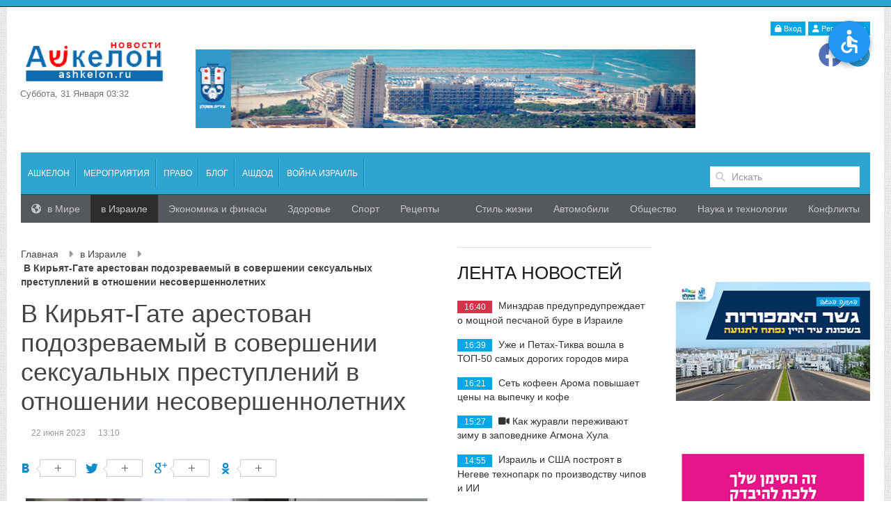

--- FILE ---
content_type: text/html; charset=UTF-8
request_url: https://ashkelon.ru/izrail/v-kiryat-gate-arestovan-podozrevaemyj-v-sovershenii-seksualnyh-prestuplenij-v-otnoshenii-nesovershennoletnih
body_size: 11681
content:
<!DOCTYPE html>
<html>

<head>
	<meta charset="utf-8">
	<meta http-equiv="X-UA-Compatible" content="IE=edge">
	<meta name="_token" content="0UFymL3L51TkBsgHJvUvTTjAnAAAP85e2BKzRCwC" />
	<meta name="viewport" content="width=device-width, initial-scale=1">
	<!--facebook moderation start-->
	<meta name="facebook-domain-verification" content="tnuvvf8drk04t292o0t4mfixnxvufx" />
	<meta property="fb:admins" content="irenahmelnitski"/>
	<meta property="fb:app_id" content="757286348687224" />
	<!--facebook moderation end-->
	<title> В Кирьят-Гате арестован подозреваемый в совершении сексуальных преступлений в отношении несовершеннолетних</title>

	<meta name="description" content="Пролиция района Лахиш&nbsp;разрешила к публикации подробности расследования.


Можно опубликовать: В последние недели полиция Израиля расследовала серьезный случай...">
	<meta name="keywords" content="Ашкелон, Израиль, новость, новости, экономика, спорт, отдых, туризм, путешествие, путешествия, отдых, отели, голосование, голосования, еврей, евреи, еврейский, иврит, русский, аналитика, иран, арабы, медицина в Израиле, события, 24 часа, сегодня, здоровье, общество, наука, россия, украина, война, иммиграция, рейтинг, выборы, оружие, лечение в израиле,, главные новости, тайны, ракеты, доллар, евро, европа, китай, сша, технология, искусство, авто, финансы, недвижимость, бриллианты, ближний восток, катастрофы, событие, мероприятие, строительство, дороги, теракт, происшествие, авария, дтп, пожар">
	<meta property="og:type" content="website">
	<meta property="og:url" content="https://ashkelon.ru/izrail/v-kiryat-gate-arestovan-podozrevaemyj-v-sovershenii-seksualnyh-prestuplenij-v-otnoshenii-nesovershennoletnih">
	<meta property="og:title" content=" В Кирьят-Гате арестован подозреваемый в совершении сексуальных преступлений в отношении несовершеннолетних" />
	<meta property="og:description" content="Пролиция района Лахиш&nbsp;разрешила к публикации подробности расследования.


Можно опубликовать: В последние недели полиция Израиля расследовала серьезный случай..." />
	<meta property="og:image" content="https://ashkelon.ru/images/contents/izrail/v-kiryat-gate-arestovan-podozrevaemyj-v-sovershenii-seksualnyh-prestuplenij-v-otnoshenii-nesovershennoletnih-23462-large.png">

		<link media="all" type="text/css" rel="stylesheet" href="https://ashkelon.ru/build/css/frontend-7cf0b09e74.css">

	
	<link rel="stylesheet" href="https://cdnjs.cloudflare.com/ajax/libs/font-awesome/6.2.0/css/all.min.css" />
	
	<style>
	.fa:before {
		font-size: 28px;
	}
	
	.open-accessibility-highlighted-headers-button, .open-accessibility-highlighted-links-button {
		display: flex;
		flex-direction: column;
		justify-content: center;	
	}
	
	.open-accessibility-highlighted-links-button, .open-accessibility-highlighted-headers-button {
		margin-top: 10px;
	}
	
	.open-accessibility-highlighted-links-button .open-accessibility-icon-desc, .open-accessibility-highlighted-headers-button .open-accessibility-icon-desc {
		margin-top: 10px;
		font-weight: bold;
		font-size: 16px;
	}
	
	</style>

	<link rel="stylesheet" href="/css/override.css?v3" />
	
	

	
		
	<script src="https://ajax.googleapis.com/ajax/libs/jquery/2.2.2/jquery.min.js"></script>
	
	<!--
	<script src="https://cdnjs.cloudflare.com/ajax/libs/jquery/3.1.1/jquery.min.js"></script>
	-->
	
	<link rel="stylesheet" href="/css/open-accessibility.min.css" />
	
	<script src="https://ashkelon.ru/build/js/app-a790c19a19.js"></script>

	
	<script src="/js/open-accessibility.babel8.js"></script>
	
	
	<script>
	
		var str = navigator.userAgent;
		var fcb = str.indexOf('FBAV');
		var waa = str.indexOf('SamsungBrowser');
		
		//alert(navigator.userAgent);
		
		if (fcb <= -1 && waa <= -1) {
	
			$(document).ready(function() {
				
				$('#container').openAccessibility({
					textSelector: 'div,span,p,a,td,table,tr',
					isMenuOpened: false,
					iconSize: 'm',
					localization: ['he'],
				});	
				
/* 				$('.fancybox').click(function() {
					$('body').addClass('hack');
				})
				
				$('body').on('click', '.fancybox-close, .fancybox-overlay', function() {
					$('body').removeClass('hack');
				}) */
			
			
			})
		
		}
    </script>
	
	
	<style>
	
	 html.fancybox-lock body {
		 filter: none !important;
	 }
	
/* 	body.hack {
		filter: none !important;
	} */
	</style>


	<script type="text/javascript">
		var _gaq = _gaq || [];
		_gaq.push(['_setAccount', 'UA-27137968-1']);
		_gaq.push(['_trackPageview']);
		(function() {
			var ga = document.createElement('script');
			ga.type = 'text/javascript';
			ga.async = true;
			ga.src = ('https:' == document.location.protocol ? 'https://ssl' : 'http://www') + '.google-analytics.com/ga.js';
			var s = document.getElementsByTagName('script')[0];
			s.parentNode.insertBefore(ga, s);
		})();
	</script>
</head>

<body>
	<div class="top_line"></div>
	<div id="container" class="uk-container uk-container-center">
		<div class="uk-text-right">
		
		
            <a href="https://ashkelon.ru/login" class="uk-button uk-button-mini uk-button-primary"><span class="uk-icon-lock"></span> Вход</a>
        <a href="https://ashkelon.ru/register" class="uk-button uk-button-mini uk-button-primary"><span class="uk-icon-user"></span> Регистрация</a>
    </div>
<div class="uk-grid uk-hidden-small uk-hidden-medium ">
    <div class="uk-width-large-1-5 uk-width-medium-1-4  uk-width-small-1-2 logo_box">
        <div class="uk-vertical-align logo-box">
            <div class="uk-vertical-align-middle">
                <a href="/">
    <img src="/img/logo.png" alt="ASHKELON.RU - Ашкелон | Израиль | Новости сегодня">
</a>
                <div class="logo_date">суббота, 31 января 03:32</div>				
				
            </div>
        </div>
    </div>
    <div class="uk-width-large-3-5 uk-width-medium-3-4 uk-width-small-1-2 top_banner_box">
        <!--noindex-->
            <p><br />
<img alt="" src="/uploads/media/Untitled-3.jpg" style="height:113px; width:735px" /></p>

        <!--/noindex-->
    </div>
    <div class="uk-width-large-1-5 uk-width-medium-1-4 uk-hidden-medium uk-text-right"> 
	<div class="uk-vertical-align social-links" style="margin-top: 10px;">
    <div class="uk-vertical-align-middle"> 
				    		    		    <a href="https://www.facebook.com/Ashkelon.ru" class="uk-icon-button uk-icon-facebook"></a>
		    				    		    				    		    				    		    				    		    				    		    				    		    				    		    				    		    		    <a href="https://t.me/ashkelonnews" class="uk-icon-button uk-icon-tg"></a>
		    		    </div>
</div>    </div>
</div>

<nav id="mainmenu" class="uk-navbar  uk-grid-margin uk-hidden-small uk-hidden-medium">
    <ul class="uk-navbar-nav">
    <li class=" "
        >
            <a href="/novosti-ashkelona" class="title" >
              <span class="menu-item-icon">
            <span class="icon-"></span>
        </span>
        Ашкелон
            </a>
      
        </li>
  <li class=" "
        >
            <a href="/meropriyatiya" class="title" >
              <span class="menu-item-icon">
            <span class="icon-"></span>
        </span>
        Мероприятия
            </a>
      
        </li>
  <li class=" "
        >
            <a href="/zakony-v-izraile" class="title" >
              <span class="menu-item-icon">
            <span class="icon-"></span>
        </span>
        Право
            </a>
      
        </li>
  <li class=" "
        >
            <a href="/blog" class="title" >
              <span class="menu-item-icon">
            <span class="icon-"></span>
        </span>
        Блог
            </a>
      
        </li>
  <li class=" "
        >
            <a href="/ashdod" class="title" >
              <span class="menu-item-icon">
            <span class="icon-"></span>
        </span>
        Ашдод
            </a>
      
        </li>
  <li class=" "
        >
            <a href="/vojna-izrail" class="title" >
              <span class="menu-item-icon">
            <span class="icon-"></span>
        </span>
        Война Израиль
            </a>
      
        </li>
</ul>    <div class="uk-navbar-content uk-navbar-flip uk-hidden-small search_box">
	<form method="GET" action="https://ashkelon.ru/search" accept-charset="UTF-8" class="uk-search" data-uk-search="">
	<input type="search" name="query" value="" class="uk-search-field" placeholder="Искать" />
	</form>
</div></nav>

<nav id="sub_mainmenu" class="uk-navbar uk-hidden-small uk-hidden-medium">
    <div class="uk-float-left">
        <ul class="uk-navbar-nav">
            <li class="  "  >
        <a href="/mir"  class="title">
                        <i class="uk-icon-globe"></i>
        
        в Мире
        </a>
    
    </li>            <li class=" uk-active   "  >
        <span class="title">
            
        в Израиле
        </span>
    
    </li>            <li class="  "  >
        <a href="/ekonomika-i-finasy"  class="title">
            
        Экономика и финасы
        </a>
    
    </li>            <li class="  "  >
        <a href="/zdorove-i-medicina"  class="title">
            
        Здоровье
        </a>
    
    </li>            <li class="  "  >
        <a href="/sport-2"  class="title">
            
        Спорт
        </a>
    
    </li>            <li class="  "  >
        <a href="/recepty"  class="title">
            
        Рецепты
        </a>
    
    </li>    </ul>
    </div>
    <div class="uk-float-right">
        <ul class="uk-navbar-nav">
            <li class="  "  >
        <a href="/stil-zhizni"  class="title">
            
        Стиль жизни
        </a>
    
    </li>            <li class="  "  >
        <a href="/avtomobili"  class="title">
            
        Автомобили
        </a>
    
    </li>            <li class="  "  >
        <a href="/obshchestvo-2"  class="title">
            
        Общество
        </a>
    
    </li>            <li class="  "  >
        <a href="/nauka-i-tekhnologii"  class="title">
            
        Наука и технологии
        </a>
    
    </li>            <li class="  "  >
        <a href="/konflikty"  class="title">
            
        Конфликты
        </a>
    
    </li>    </ul>
    </div>
</nav>
		<div class="uk-grid  uk-hidden-large">
			<div class="uk-width-1-1">
				<div class="nav_panel_for_phone">
					<div class="uk-grid">
						<div class="uk-width-1-2">
														<a href="/">
																<img src="/img/logo_mini.png" class="mini_logo" alt="ASHKELON.RU - Ашкелон | Израиль | Новости сегодня">
															</a>
													</div>
						<div class="uk-width-1-2 offcanvas_button_box">
							<a href="#offcanvas" class="uk-navbar-toggle" data-uk-offcanvas=""></a>
						</div>
					</div>
				</div>
				<div class="nav_panel_line"></div>
			</div>
		</div>
		<div class="uk-grid">
			<div class="uk-width-large-3-4 uk-width-medium-1-1 main_content uk-margin-bottom">
				<div class="uk-grid uk-margin-bottom">
					
					<div class="uk-width-small-1-1 uk-width-medium-2-3">
						<ul class="uk-breadcrumb breadcrumb">
                                    <li><a href="https://ashkelon.ru">Главная</a> <span class="uk-icon-caret-right separator"></span></li>
                                                <li><a href="/izrail">в Израиле</a> <span class="uk-icon-caret-right separator"></span></li>
                                                <li class="uk-active active"> В Кирьят-Гате арестован подозреваемый в совершении сексуальных преступлений в отношении несовершеннолетних</li>
                        </ul>

						
							<article class="uk-article">
	    <h1 class="uk-article-title uppercase"> В Кирьят-Гате арестован подозреваемый в совершении сексуальных преступлений в отношении несовершеннолетних</h1>

                <div class="uk-article-meta uk-clearfix">
            
            
            <span class="uk-margin-left uk-margin-right">22 июня 2023</span>
            <span>13:10</span>

                    </div>
        
        <div class="uk-clearfix uk-text-justify uk-margin-top">
             
                <div class="share">
    <script type="text/javascript" src="//yandex.st/share/share.js" charset="utf-8"></script>
    <span id="ya_share1"></span>
    <script>

        var __ya_share_link = function() {
            var link = $('meta[property="og:url"]').attr('content');

            if (link.indexOf('?') === -1  && link.charAt(link.length - 1) !== '/') {
                link += '/';
            }

            return link;

        };

        new Ya.share({
            element: 'ya_share1',
            elementStyle: {
                'type': 'button',
                'border': true,
                'quickServices': ['facebook','vkontakte', 'twitter', 'gplus', 'odnoklassniki']
            },
            link: __ya_share_link(),
            theme: 'counter'
        });

        $(function() {
            var  ua = navigator.userAgent.toLowerCase();
            if (ua.indexOf('iphone') > -1 ||  ua.indexOf('ipad') > -1 || ua.indexOf('android') > -1 ) {
                var link = __ya_share_link();
                link = link + ((link.indexOf('?') > -1) ? '&' : '?') + 'utm_source=watsapp&utm_medium=banner&utm_campaign=vesti_watsapp';
                setTimeout(function() {
                    $('.b-share').append('<span class="b-share-btn__wrap"><a class="whatsapp-link" href="whatsapp://send?text=' + encodeURIComponent(link)  +'"></a></span>');
                }, 2000);


            }

        });

    </script>
</div>  
            
            <div class="page-img uk-align-left uk-small-center">
			
				                                                            <a href="/images/contents/izrail/v-kiryat-gate-arestovan-podozrevaemyj-v-sovershenii-seksualnyh-prestuplenij-v-otnoshenii-nesovershennoletnih-23462-show.png" class="fancybox">
                        <img src="/images/contents/izrail/v-kiryat-gate-arestovan-podozrevaemyj-v-sovershenii-seksualnyh-prestuplenij-v-otnoshenii-nesovershennoletnih-23462-show.png" alt=" В Кирьят-Гате арестован подозреваемый в совершении сексуальных преступлений в отношении несовершеннолетних" />
                    </a>

                                            
                                                    <div class="uk-text-small uk-margin-small-top">
                                Фото: скриншот с видео полиции района Лахиш
                            </div>
                                                                        </div>

            <div class="uk-clearfix">
                <p>Пролиция района Лахиш&nbsp;разрешила к публикации подробности расследования.</p>

<blockquote>
<p>Можно опубликовать: В последние недели полиция Израиля расследовала серьезный случай совершения сексуальных преступлений в отношении несовершеннолетних жителем центра страны в то время, когда они находились под воздействием опасных наркотиков, которые он им поставлял.&nbsp;Заявление прокурора&nbsp; было подано прошлой ночью в Высокий суд.</p>
</blockquote>

<p>В рамках негласного расследования, проведенного в последние недели в полицейском участке Кирьят-Гат в районе Лахиш, подозреваемый подозревается в сбыте наркотиков и алкоголя при совершении сексуальных преступлений в отношении несовершеннолетних в районе города Кирьят-Гат.</p>

<p>Началось дело&nbsp;с информации, полученной полицией, о преступлениях относительно подростков. В рамках расследования&nbsp;были использованы&nbsp;агенты&nbsp;под прикрытием против подозреваемого (38 лет, Лод), который работал охранником на стройке в городе Кирьят-Гат. Он&nbsp;был арестован 31.05.23 г. после совершения им с сотрудниками милиции нескольких опасных сделок по незаконному обороту наркотиков.</p>

<blockquote>
<p>&quot;В ходе следствия якобы была выявлена ​​переписка подозреваемого с несовершеннолетним парнем и несовершеннолетними девочками в возрасте 14-16 лет, что усилило подозрения и схему действий подозреваемого, который&nbsp;использовал подростка, с которым подружился, для розыска других малолетних лиц. Он&nbsp;приглашал их в здание&nbsp;на строительной площадке, где снабжал&nbsp;опасными наркотиками кристалл и алкоголем. А&nbsp;пока они находились под воздействием наркотиков,&nbsp; совершал тяжкие половые преступления, такие как изнасилование, мужеложство и непристойные действия, снимая это на телефон.&quot;</p>
</blockquote>

<p>При этом следователям удалось установить личности 6 несовершеннолетних, которые раскрыли им подробности преступлений, совершенных&nbsp;подозреваемым за последние месяцы.</p>

<p>С завершением расследования и формированием доказательной базы в отношении подозреваемого вчера в Мировой суд в Ашкелоне было подано заявление прокурора, и его содержание под стражей было продлено до 25.06.23, даты предъявления обвинительного заключения. .</p>

            </div>


            	    </div>

	            <div class="uk-margin-top">
    <a href="https://ashkelon.ru/tags/izrail" class="uk-link-muted"><i class="uk-icon-hashtag"></i>Израиль</a>, <a href="https://ashkelon.ru/tags/policiya" class="uk-link-muted"><i class="uk-icon-hashtag"></i>Полиция</a>, <a href="https://ashkelon.ru/tags/arest" class="uk-link-muted"><i class="uk-icon-hashtag"></i>Арест</a>, <a href="https://ashkelon.ru/tags/podozrevaemyj" class="uk-link-muted"><i class="uk-icon-hashtag"></i>Подозреваемый</a>, <a href="https://ashkelon.ru/tags/nasilie" class="uk-link-muted"><i class="uk-icon-hashtag"></i>Насилие</a>, <a href="https://ashkelon.ru/tags/narkotiki" class="uk-link-muted"><i class="uk-icon-hashtag"></i>Наркотики</a>, <a href="https://ashkelon.ru/tags/alkogol" class="uk-link-muted"><i class="uk-icon-hashtag"></i>Алкоголь</a>, <a href="https://ashkelon.ru/tags/sud" class="uk-link-muted"><i class="uk-icon-hashtag"></i>Суд</a>, <a href="https://ashkelon.ru/tags/ashkelon" class="uk-link-muted"><i class="uk-icon-hashtag"></i>Ашкелон</a>, <a href="https://ashkelon.ru/tags/kiryat-gat" class="uk-link-muted"><i class="uk-icon-hashtag"></i>Кирьят-Гат</a>
</div>
        
	            <hr class="uk-article-divider">
        <div class="uk-margin-large-top">
	<div id="emotions" data-id="21457"></div>
</div>

<div class="uk-margin-large-top">
		<div id="disqus_thread"></div>
<!-- <script>
    var disqus_config = function () {
        this.page.url = 'https://ashkelon.ru/izrail/v-kiryat-gate-arestovan-podozrevaemyj-v-sovershenii-seksualnyh-prestuplenij-v-otnoshenii-nesovershennoletnih';  // Replace PAGE_URL with your page's canonical URL variable
        this.page.identifier = 21457; // Replace PAGE_IDENTIFIER with your page's unique identifier variable
    };

    (function() {  // DON'T EDIT BELOW THIS LINE
        var d = document, s = d.createElement('script');
        
        s.src = '//ashkelon.disqus.com/embed.js';  
        
        s.setAttribute('data-timestamp', +new Date());
        (d.head || d.body).appendChild(s);
    })();
</script> -->
<!-- <noscript>Please enable JavaScript to view the <a href="https://disqus.com/?ref_noscript" rel="nofollow">comments powered by Disqus.</a></noscript> -->
<div class="fb-comments" data-href="https://ashkelon.ru/izrail/v-kiryat-gate-arestovan-podozrevaemyj-v-sovershenii-seksualnyh-prestuplenij-v-otnoshenii-nesovershennoletnih" data-width="100%" data-numposts="10" lazy="true" ></div>
</div>        
	            <div class="uk-panel uk-panel-box uk-panel-box-default uk-margin-top">
    <h3>Похожие материалы</h3>

    <ul class="uk-list uk-list-line">
            <li>
            <a href="/izrail/minzdrav-predupreduprezhdaet-o-moshchnoj-peschanoj-bure-v-izraile" class="uk-link-muted">
                <i class="uk-icon-angle-right"></i>
                Минздрав предупредупреждает о мощной песчаной буре в Израиле
            </a>
        </li>
            <li>
            <a href="/stil-zhizni/uzhe-i-petah-tikva-voshla-v-top-50-samyh-dorogih-gorodov-mira" class="uk-link-muted">
                <i class="uk-icon-angle-right"></i>
                Уже и Петах-Тиква вошла в ТОП-50 самых дорогих городов мира
            </a>
        </li>
            <li>
            <a href="/ekonomika-i-finasy/set-kofeen-aroma-povyshaet-ceny-na-vypechku-i-kofe" class="uk-link-muted">
                <i class="uk-icon-angle-right"></i>
                Сеть кофеен Арома повышает цены на выпечку и кофе
            </a>
        </li>
            <li>
            <a href="/izrail/kak-zhuravli-perezhivayut-zimu-v-zapovednike-agmona-khula" class="uk-link-muted">
                <i class="uk-icon-angle-right"></i>
                Как журавли переживают зиму в заповеднике Агмона Хула
            </a>
        </li>
            <li>
            <a href="/nauka-i-tekhnologii/izrail-i-ssha-postroyat-v-negeve-tekhnopark-po-proizvodstvu-chipov-i-ii" class="uk-link-muted">
                <i class="uk-icon-angle-right"></i>
                Израиль и США построят в Негеве технопарк по производству чипов и ИИ
            </a>
        </li>
        </ul>
</div>
        	</article>


						<div class="uk-panel uk-margin-bottom ads_home_box_1">
							
						</div>
					</div>

										<div class="uk-width-small-1-1 uk-width-medium-1-3 uk-margin-bottom">
						<div class="home_news_feed_box">
    <div class="title_mod">
        <span>Лента новостей</span>
    </div>
    <ul>
                <li>
            <span class="uk-badge uk-badge-danger">16:40</span>
            <a href="/izrail/minzdrav-predupreduprezhdaet-o-moshchnoj-peschanoj-bure-v-izraile">
                
                
                Минздрав предупредупреждает о мощной песчаной буре в Израиле
            </a>
        </li>
                <li>
            <span class="uk-badge uk-badge-0">16:39</span>
            <a href="/stil-zhizni/uzhe-i-petah-tikva-voshla-v-top-50-samyh-dorogih-gorodov-mira">
                
                
                Уже и Петах-Тиква вошла в ТОП-50 самых дорогих городов мира
            </a>
        </li>
                <li>
            <span class="uk-badge uk-badge-0">16:21</span>
            <a href="/ekonomika-i-finasy/set-kofeen-aroma-povyshaet-ceny-na-vypechku-i-kofe">
                
                
                Сеть кофеен Арома повышает цены на выпечку и кофе
            </a>
        </li>
                <li>
            <span class="uk-badge uk-badge-0">15:27</span>
            <a href="/izrail/kak-zhuravli-perezhivayut-zimu-v-zapovednike-agmona-khula">
                
                                <i class="uk-icon-video-camera"></i>
                
                Как журавли переживают зиму в заповеднике Агмона Хула
            </a>
        </li>
                <li>
            <span class="uk-badge uk-badge-0">14:55</span>
            <a href="/nauka-i-tekhnologii/izrail-i-ssha-postroyat-v-negeve-tekhnopark-po-proizvodstvu-chipov-i-ii">
                
                
                Израиль и США построят в Негеве технопарк по производству чипов и ИИ
            </a>
        </li>
                <li>
            <span class="uk-badge uk-badge-0">14:05</span>
            <a href="/ashdod/podano-obvinenie-protiv-trekh-zhitelej-ashdoda-kotorye-hranili-narkotiki-v-mogilah">
                
                
                Подано обвинение против трех жителей Ашдода, которые хранили наркотики в могилах
            </a>
        </li>
                <li>
            <span class="uk-badge uk-badge-0">13:34</span>
            <a href="/nauka-i-tekhnologii/izrail-nabiraet-shkolnikov-v-mezhdunarodnye-nauchnye-sbornye">
                                <i class="uk-icon-camera"></i>
                
                
                Израиль набирает школьников в международные научные сборные
            </a>
        </li>
                <li>
            <span class="uk-badge uk-badge-danger">13:18</span>
            <a href="/izrail/teva-rasshiryaet-otzyv-detskogo-pitaniya-nutrilon-ad-iz-za-opasnogo-toksina">
                
                
                Тева расширяет отзыв детского питания Nutrilon AD из-за опасного токсина
            </a>
        </li>
                <li>
            <span class="uk-badge uk-badge-0">12:56</span>
            <a href="/meropriyatiya/prazdnovanie-tu-bi-shvat-v-znak-rasshireniya-prav-i-vozmozhnostej-zhenshchin-ashkelona">
                
                
                Празднование Ту би-Шват в знак расширения прав и возможностей женщин Ашкелона
            </a>
        </li>
                <li>
            <span class="uk-badge uk-badge-0">12:34</span>
            <a href="/novosti-ashkelona/policiya-ashkelona-provodit-specoperaciya-po-soblyudeniyu-pdd-1">
                
                
                Полиция Ашкелона проводит спецоперация по соблюдению ПДД
            </a>
        </li>
            </ul>
    <div class="uk-margin-top uk-text-center">
        <a href="https://ashkelon.ru/newsfeed" class="uk-button">посмотреть все</a>
    </div>
</div>
					</div>
									</div>

				<p><a href="https://www.ashkelon.muni.il/Lists/List1/CustomDispForm.aspx?ID=885&amp;Source=/_layouts/15/sitemanager.aspx?SmtContext=SPList:5fa2c6ed-37b1-4125-9c32-99a66a65d423?SPWeb:419212d7-156e-41b0-90f5-9b7ef183971d:&amp;SmtContextExpanded=True&amp;Filter=1&amp;pgsz=100&amp;vrmode=False&amp;lvn=%D7%9B%D7%9C%20%D7%94%D7%A4%D7%A8%D7%99%D7%98%D7%99%D7%9D"><img alt="" src="/uploads/media/banner/Ashkelonais_640X100-01.jpg" style="height:100px; width:640px" /></a></p>

<p><img alt="" src="/uploads/media/banner/Ashkelonim_150X940-02.jpg" style="height:96px; width:603px" /></p>

<p><img alt="" src="/uploads/media/banner/Ashkelonais_First-Place_640X100.jpg" style="height:92px; margin:0px; width:601px" /></p>

			</div><!--  end .main_content -->

			<!-- Правая колонка -->
			
						<div class="uk-width-large-1-4 uk-width-medium-1-1 ">
				<div class="uk-grid">
					<div class="uk-width-small-1-1  uk-width-medium-1-1">
						<div class="uk-grid">
							<div class="uk-width-small-1-1 uk-width-medium-1-3 uk-width-large-1-1 uk-margin-large-bottom">
    <div class="right_siderbar">
        
    </div>
</div>
<div class="uk-width-small-1-1 uk-width-medium-1-3 uk-width-large-1-1 uk-margin-large-bottom">
    <div class="right_siderbar">
        <p><img alt="" src="/uploads/media/banner/Ashkelon%20Ru_New%20Bridge.png" style="height:171px; width:300px" /></p>

    </div>
</div>
<div class="uk-width-small-1-1 uk-width-medium-1-3 uk-width-large-1-1 uk-margin-large-bottom">
    <div class="right_siderbar">
        <p><img alt="" src="/uploads/media/banner/2025/Ashkelon%20Ru_Breast%20cancer_210X120.jpg" style="height:171px; width:300px" /></p>

    </div>
</div>
<div class="uk-width-small-1-1 uk-width-medium-1-3 uk-width-large-1-1 uk-margin-large-bottom">
    <div class="right_siderbar">
        <p><img alt="" src="/uploads/media/banner/2025/210-120.png" style="height:121px; width:211px" /></p>

    </div>
</div>
<div class="uk-width-small-1-1 uk-width-medium-1-3 uk-width-large-1-1 uk-margin-large-bottom">
    <div class="right_siderbar">
        <p><a href="https://www.ashkelon.muni.il/Lists/List4/CustomDispForm.aspx?ID=3599&amp;Source=/service/emergency/_layouts/15/sitemanager.aspx?SmtContext=SPList%253aee2de372-7054-43b1-b244-7f25cfd35714?SPWeb%253a419212d7-156e-41b0-90f5-9b7ef183971d%253a&amp;SmtContextExpanded=True&amp;Filter=1&amp;pgsz=100&amp;vrmode=False&amp;lvn=%D7%9B%D7%9C%20%D7%94%D7%A4%D7%A8%D7%99%D7%98%D7%99%D7%9D" target="_blank"><img alt="" src="/uploads/media/banner/2025/Ashkelon%20Ru_Am%20Kalavi_210X120.png" style="height:171px; width:300px" /></a></p>

    </div>
</div>
<div class="uk-width-small-1-1 uk-width-medium-1-3 uk-width-large-1-1 uk-margin-large-bottom">
    <div class="right_siderbar">
        <p><a href="https://www.bee-adv.com/ashkelon-ayc?fbclid=IwAR2iDHPXgHLM9bX7FwhFR-z8Q1sJ8THLGbxK11XhYbDUZ2Hf2S4qia2D_-8" target="_blank"><img alt="" src="/uploads/media/banner/2025/as.png" style="height:195px; width:300px" /></a></p>

    </div>
</div>
<div class="uk-width-small-1-1 uk-width-medium-1-3 uk-width-large-1-1 uk-margin-large-bottom">
    <div class="right_siderbar">
        <p><img alt="" src="/uploads/media/banner/300x250.jpg" style="height:250px; width:300px" /></p>

    </div>
</div>
<div class="uk-width-small-1-1 uk-width-medium-1-3 uk-width-large-1-1 uk-margin-large-bottom">
    <div class="right_siderbar">
        <div class="title_mod">Общество</div>

    <ul class="link_list uk-list-space uk-list-striped uk-list">
                    <li><a href="/obshchestvo-2/vnimanie-rozysk-v-izraile-propala-15-letnyaya-devushka">Внимание, розыск! В Израиле пропала 15-летняя девушка </a></li>
                    <li><a href="/obshchestvo-2/pedofil-iz-mazkeret-batya-sprovociroval-desyatki-seksualnyh-prestuplenij-protiv-nesovershennoletnih-vklyuchaya-mladencev">Педофил из Мазкерет-Батья спровоцировал десятки сексуальных преступлений против несовершеннолетних, включая младенцев</a></li>
                    <li><a href="/obshchestvo-2/otchet-sluzhba-spaseniya-o-teraktah-za-2025-god-24-pogibshih-ostavivshih-56-sirot-i-14-vdov-i-vdovcov">Отчет служба спасения о терактах за 2025 год: 24 погибших, оставивших 56 сирот и 14 вдов и вдовцов</a></li>
                    <li><a href="/obshchestvo-2/zhiteli-rishon-le-tsiona-protiv-stroitelstva-tyurmy-ryadom-s-tts-ikea">Жители и мэрия Ришон ле-Циона против строительства тюрьмы рядом с ТЦ IKEA</a></li>
            </ul>

    </div>
</div>
<div class="uk-width-small-1-1 uk-width-medium-1-3 uk-width-large-1-1 uk-margin-large-bottom">
    <div class="right_siderbar">
        <p><a href="https://www.bee-adv.com/atenashkelon" target="_blank"><img alt="" src="/uploads/media/banner/2025/210_120-ashkelon.jpg" style="height:120px; width:210px" /></a></p>

    </div>
</div>
<div class="uk-width-small-1-1 uk-width-medium-1-3 uk-width-large-1-1 uk-margin-large-bottom">
    <div class="right_siderbar">
        <p><img alt="" src="/uploads/media/banner/gfgj.jpg" style="height:172px; width:300px" /></p>

    </div>
</div>
<div class="uk-width-small-1-1 uk-width-medium-1-3 uk-width-large-1-1 uk-margin-large-bottom">
    <div class="right_siderbar">
        <div class="title_mod">Вкусные рецепты</div>

    <ul class="link_list uk-list-space uk-list-striped uk-list">
                    <li><a href="/recepty/gulyash-kotoryj-dolzhen-poprobovat-kazhdyj-vse-budut-v-vostorge">Гуляш, который должен попробовать каждый - все будут в восторге</a></li>
                    <li><a href="/recepty/sochnyj-i-aromatnyj-apelsinovyj-keks-gotovitsya-5-minut-a-sedaetsya-eshche-bystree">Сочный и ароматный апельсиновый кекс - готовится 5 минут, а съедается еще быстрее</a></li>
                    <li><a href="/recepty/aromatnyj-pirog-s-klubnikoj-skazka-posredi-zimy">Ароматный пирог с клубникой - сказка посреди зимы</a></li>
                    <li><a href="/recepty/bystryj-tvorozhno-yagodnyj-pirog-prazdnik-vkusa">Быстрый творожно-ягодный пирог - праздник вкуса</a></li>
                    <li><a href="/recepty/samye-sochnye-kotlety-v-slivochno-gribnom-souse-ne-stydno-ugoshchat-samyh-dorogih-gostej">Самые сочные котлеты в сливочно-грибном соусе - не стыдно угощать самых дорогих гостей</a></li>
            </ul>

    </div>
</div>
<div class="uk-width-small-1-1 uk-width-medium-1-3 uk-width-large-1-1 uk-margin-large-bottom">
    <div class="right_siderbar">
        <p><a href="https://www.ashkelon.muni.il/Lists/List4/CustomDispForm.aspx?ID=1211" target="_blank"><img alt="" src="/uploads/media/banner/210x120.jpg" style="height:120px; width:210px" /></a></p>

    </div>
</div>
<div class="uk-width-small-1-1 uk-width-medium-1-3 uk-width-large-1-1 uk-margin-large-bottom">
    <div class="right_siderbar">
        <div class="title_mod">Наука и технологии</div>

    <ul class="link_list uk-list-space uk-list-striped uk-list">
                    <li><a href="/nauka-i-tekhnologii/izrail-i-ssha-postroyat-v-negeve-tekhnopark-po-proizvodstvu-chipov-i-ii">Израиль и США построят в Негеве технопарк по производству чипов и ИИ</a></li>
                    <li><a href="/nauka-i-tekhnologii/izrail-nabiraet-shkolnikov-v-mezhdunarodnye-nauchnye-sbornye">Израиль набирает школьников в международные научные сборные</a></li>
                    <li><a href="/nauka-i-tekhnologii/meta-priostanavlivaet-dostup-podrostkov-k-ai-personazham-vvo-vsekh-prilozheniyah">Meta приостанавливает доступ подростков к AI персонажам вво всех приложениях</a></li>
                    <li><a href="/nauka-i-tekhnologii/gosontroler-obnaruzhil-mnozhestvennye-narusheniya-pri-rabote-s-kiber-instrumentami-v-policii-izrailya-1">Госконтролер обнаружил множественные нарушения при работе с кибер-инструментами в полиции Израиля</a></li>
            </ul>

    </div>
</div>
						</div>
					</div>
				</div>
			</div>
					</div>
	</div> <!-- end .uk-container -->
	<footer>
		<div class="footer_line"></div>
		<div class="footer_nav_box">
			<div class="uk-container uk-container-center">
				<!--noindex-->
<div class="soc_buttons">
                    <a class="soc_buttons_fb" rel="nofollow" href="https://www.facebook.com/Ashkelon.ru"></a>
                                                                <a class="soc_buttons_rss" rel="nofollow" href="/export"></a>
                                                                <a class="soc_buttons_tg" rel="nofollow" href="https://t.me/ashkelonnews"></a>
            </div>
<!--/noindex-->			</div>
		</div>
		<div class="footer_box">
			<div class="uk-container uk-container-center">
				<div class="uk-grid  uk-margin-large-top uk-margin-large-bottom">
					<div class="uk-width-medium-1-4">
<nav class="footer-menu">
    <ul>
                  <li>
              <a href="/o-proekte" >
                Контакты
              </a>
          </li>
                  <li>
              <a href="/1" >
                הצהרת הנגישות*
              </a>
          </li>
                  <li>
              <a href="" >
                Любое копирование информации разрешено только с указанием первоисточника (гиперссылка) ashkelon.ru
              </a>
          </li>
            </ul>
</nav>
</div>
<div class="uk-width-medium-1-4">
<nav class="footer-3-menu">
    <ul>
                  <li>
              <a href="/ekonomika-i-finansy" >
                Экономика и финансы
              </a>
          </li>
                  <li>
              <a href="/zdorove-2" >
                Здоровье
              </a>
          </li>
                  <li>
              <a href="/sport-3" >
                Спорт
              </a>
          </li>
                  <li>
              <a href="/recepty-1" >
                Рецепты
              </a>
          </li>
                  <li>
              <a href="/stil-zhizni-2" >
                Стиль жизни
              </a>
          </li>
            </ul>
</nav>
</div>
<div class="uk-width-medium-1-4">
<nav class="footer-4-menu">
    <ul>
                  <li>
              <a href="/avtomobili-1" >
                Автомобили
              </a>
          </li>
                  <li>
              <a href="/obshchestvo-3" >
                Общество
              </a>
          </li>
                  <li>
              <a href="/nauka-i-tekhnologii-1" >
                Наука и технологии
              </a>
          </li>
                  <li>
              <a href="/konflikty-1" >
                Конфликты
              </a>
          </li>
            </ul>
</nav>
</div>
<div class="uk-width-medium-1-4">
<nav class="footer-2-menu">
    <ul>
                  <li>
              <a href="/newsfeed" >
                Лента новостей в Израиле
              </a>
          </li>
                  <li>
              <a href="/novosti-v-ashkelone" >
                Новости в Ашкелоне
              </a>
          </li>
                  <li>
              <a href="/meropriyatiya-ashkelon" >
                Мероприятия в Израиле
              </a>
          </li>
                  <li>
              <a href="/novosti-v-mire" >
                Новости в мире
              </a>
          </li>
                  <li>
              <a href="/novosti-v-izraile" >
                Новости в Израиле
              </a>
          </li>
            </ul>
</nav>
</div>
				</div>
			</div>
		</div>
		<div class="copyright_box">
			<div class="uk-container uk-container-center">
				<div class="uk-grid">
					<div class="uk-width-1-2">
						© Ashkelon.ru Все права защищены.
					</div>
					<div class="uk-width-1-2 uk-text-right">


						<!-- begin of Top100 code -->

						<!-- begin of Top100 code -->

						<script id="top100Counter" type="text/javascript" src="http://counter.rambler.ru/top100.jcn?2601634"></script>
						<noscript>
							<a href="http://top100.rambler.ru/navi/2601634/">
								<img src="http://counter.rambler.ru/top100.cnt?2601634" alt="Rambler's Top100" border="0" />
							</a>

						</noscript>
						<!-- end of Top100 code -->

						<!--LiveInternet counter-->
						<script type="text/javascript">
							document.write("<a href='http://www.liveinternet.ru/click' " + "target=_blank><img src='//counter.yadro.ru/hit?t58.10;r" + escape(document.referrer) + ((typeof(screen) == "undefined") ? "" : ";s" + screen.width + "*" + screen.height + "*" + (screen.colorDepth ? screen.colorDepth : screen.pixelDepth)) + ";u" + escape(document.URL) + ";" + Math.random() + "' alt='' title='LiveInternet' " + "border='0' width='88' height='31'><\/a>")
						</script>
						<!--/LiveInternet-->

						<!-- Yandex.Metrika counter -->
						<script type="text/javascript">
							(function(d, w, c) {
								(w[c] = w[c] || []).push(function() {
									try {
										w.yaCounter39813770 = new Ya.Metrika({
											id: 39813770,
											clickmap: true,
											trackLinks: true,
											accurateTrackBounce: true,
											webvisor: true
										});
									} catch (e) {}
								});
								var n = d.getElementsByTagName("script")[0],
									s = d.createElement("script"),
									f = function() {
										n.parentNode.insertBefore(s, n);
									};
								s.type = "text/javascript";
								s.async = true;
								s.src = "https://mc.yandex.ru/metrika/watch.js";
								if (w.opera == "[object Opera]") {
									d.addEventListener("DOMContentLoaded", f, false);
								} else {
									f();
								}
							})(document, window, "yandex_metrika_callbacks");
						</script> <noscript>
							<div><img src="https://mc.yandex.ru/watch/39813770" style="position:absolute; left:-9999px;" alt="" /></div>
						</noscript> <!-- /Yandex.Metrika counter -->
					</div>

					<!-- Global site tag (gtag.js) - Google Analytics -->
					<script async src="https://www.googletagmanager.com/gtag/js?id=UA-38936210-1"></script>
					<script>
						window.dataLayer = window.dataLayer || [];

						function gtag() {
							dataLayer.push(arguments);
						}
						gtag('js', new Date());

						gtag('config', 'UA-38936210-1');
					</script>


				</div>
			</div>
		</div>
	</footer>

	<div id="offcanvas" class="uk-offcanvas">
    <div class="uk-offcanvas-bar uk-offcanvas-bar-flip">
        <div class="uk-panel">
            <div class="search_box">
                <form class="uk-form uk-margin-remove uk-display-inline-block">
                <input type="text" placeholder="поиск">
                    <button></button>
                </form>
            </div>
        </div>

        <ul class="uk-nav uk-nav uk-nav-offcanvas">
            <li class=" ">
            <a href="https://www.ashkelon.ru/novosti-ashkelona">Ашкелон</a>

                    </li>
            <li class=" ">
            <a href="https://www.ashkelon.ru/meropriyatiya">Мероприятия</a>

                    </li>
            <li class=" ">
            <a href="https://www.ashkelon.ru/zakony-v-izraile">Право</a>

                    </li>
            <li class=" ">
            <a href="https://www.ashkelon.ru/blog">Блог</a>

                    </li>
            <li class=" ">
            <a href="https://www.ashkelon.ru/ashdod">Ашдод</a>

                    </li>
            <li class=" ">
            <a href="https://www.ashkelon.ru/vojna-izrail">Война Израиль</a>

                    </li>
    </ul>    </div>
</div>	<!--Facebook integration start-->
	<div id="fb-root"></div>
<script async defer crossorigin="anonymous" src="https://connect.facebook.net/ru_RU/sdk.js#xfbml=1&version=v14.0&appId=757286348687224&autoLogAppEvents=1" nonce="IBgOQdih"></script>
	<!--Facebook integration end-->
</body>

</html>


--- FILE ---
content_type: text/html; charset=UTF-8
request_url: https://ashkelon.ru/emotions/21457?_=1769823171350
body_size: 462
content:
<h3>Какие чувства у Вас вызвал данный материал</h3>

<ul>
            <li data-id="1" >
            <img src="/images/frontend/emotions/e_1.png" />
            <span class="vote-count">0</span>
            <span class="title">развеселил</span>
        </li>
            <li data-id="2" >
            <img src="/images/frontend/emotions/e_2.png" />
            <span class="vote-count">0</span>
            <span class="title">обрадовал</span>
        </li>
            <li data-id="3" >
            <img src="/images/frontend/emotions/e_3.png" />
            <span class="vote-count">0</span>
            <span class="title">не тронул</span>
        </li>
            <li data-id="4" >
            <img src="/images/frontend/emotions/e_4.png" />
            <span class="vote-count">0</span>
            <span class="title">огорчил</span>
        </li>
            <li data-id="5" >
            <img src="/images/frontend/emotions/e_5.png" />
            <span class="vote-count">1</span>
            <span class="title">возмутил</span>
        </li>
    </ul>